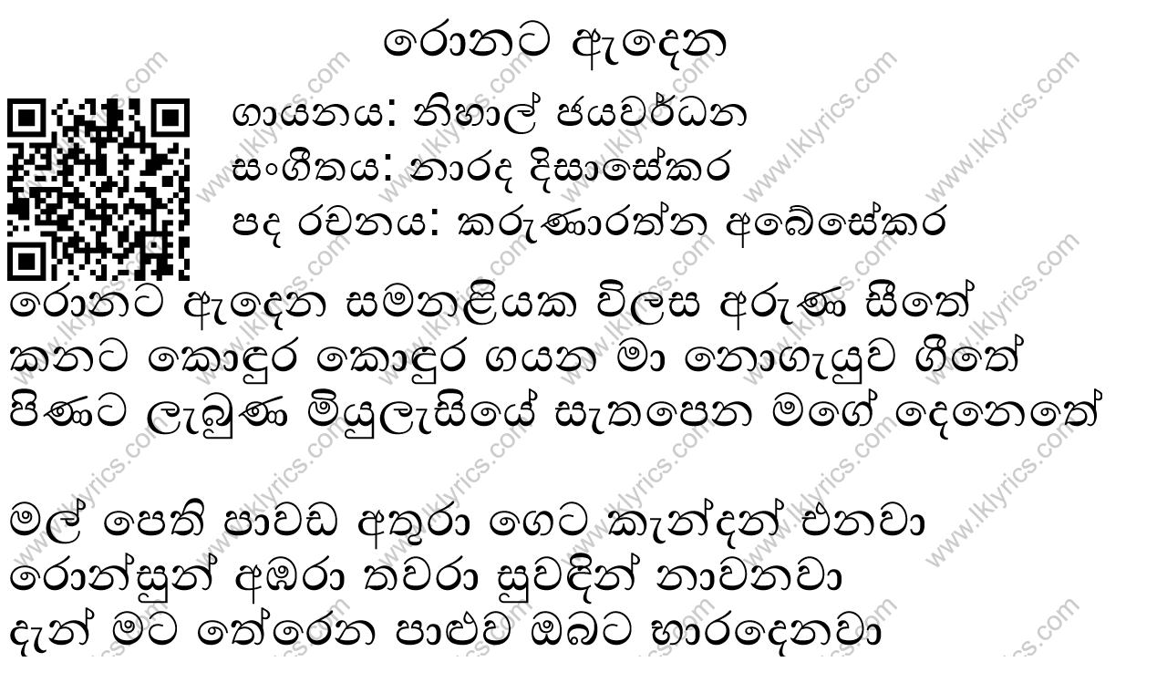

--- FILE ---
content_type: text/html; charset=UTF-8
request_url: https://www.lklyrics.com/song/ronata_adena/print
body_size: 43
content:
<html>
<head>
<title>Print Ronata Adena - රොනට ඇදෙන</title>

</head>
<body >
    <script>
    window.onload = function() {
        window.print()
    };
    </script>
    <img src="https://www.lklyrics.com/img/songs/nihal_jayawardena/ronata_adena.png">
</body>
</html>